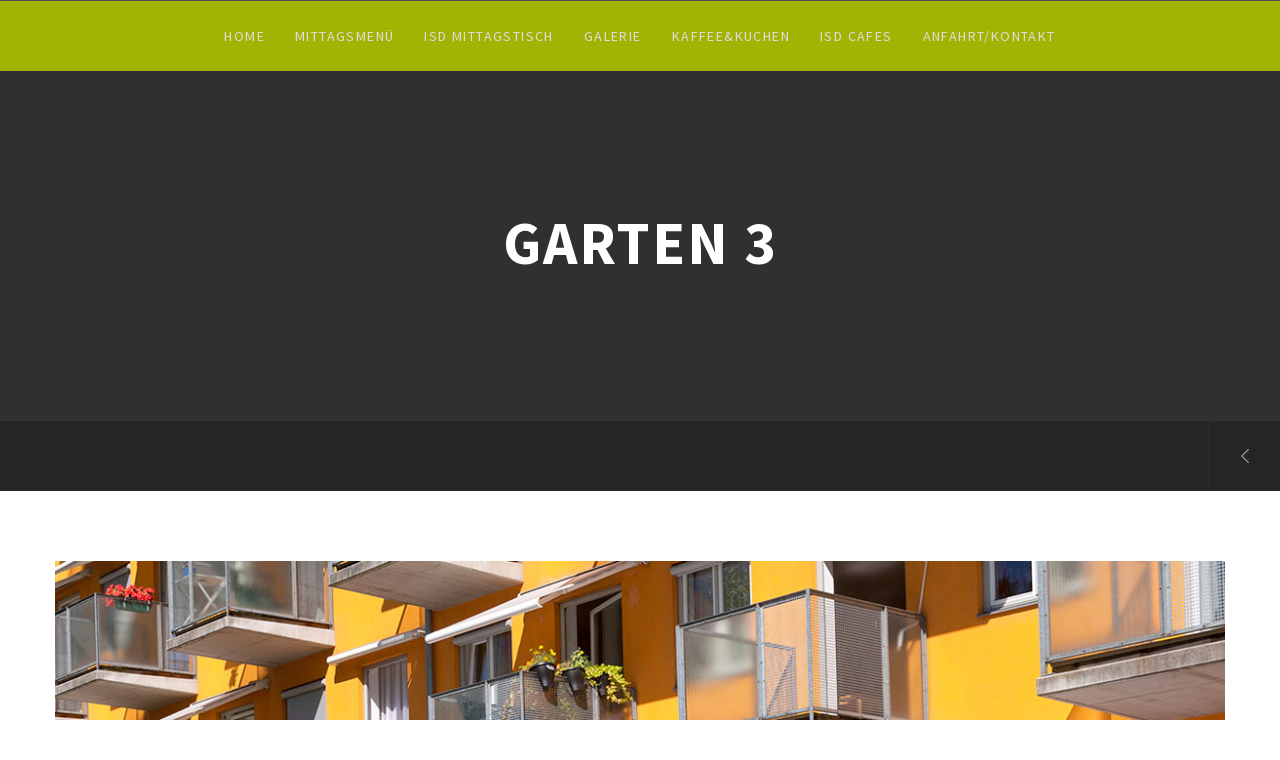

--- FILE ---
content_type: text/html; charset=utf-8
request_url: https://www.google.com/recaptcha/api2/anchor?ar=1&k=6LcK9vgUAAAAACsaA08tscGAgmd4mISqaOAHwAov&co=aHR0cHM6Ly93d3cucHJvbWVuYWRlbmNhZmUuYXQ6NDQz&hl=en&v=PoyoqOPhxBO7pBk68S4YbpHZ&size=invisible&anchor-ms=20000&execute-ms=30000&cb=yddopbk6eb1
body_size: 48591
content:
<!DOCTYPE HTML><html dir="ltr" lang="en"><head><meta http-equiv="Content-Type" content="text/html; charset=UTF-8">
<meta http-equiv="X-UA-Compatible" content="IE=edge">
<title>reCAPTCHA</title>
<style type="text/css">
/* cyrillic-ext */
@font-face {
  font-family: 'Roboto';
  font-style: normal;
  font-weight: 400;
  font-stretch: 100%;
  src: url(//fonts.gstatic.com/s/roboto/v48/KFO7CnqEu92Fr1ME7kSn66aGLdTylUAMa3GUBHMdazTgWw.woff2) format('woff2');
  unicode-range: U+0460-052F, U+1C80-1C8A, U+20B4, U+2DE0-2DFF, U+A640-A69F, U+FE2E-FE2F;
}
/* cyrillic */
@font-face {
  font-family: 'Roboto';
  font-style: normal;
  font-weight: 400;
  font-stretch: 100%;
  src: url(//fonts.gstatic.com/s/roboto/v48/KFO7CnqEu92Fr1ME7kSn66aGLdTylUAMa3iUBHMdazTgWw.woff2) format('woff2');
  unicode-range: U+0301, U+0400-045F, U+0490-0491, U+04B0-04B1, U+2116;
}
/* greek-ext */
@font-face {
  font-family: 'Roboto';
  font-style: normal;
  font-weight: 400;
  font-stretch: 100%;
  src: url(//fonts.gstatic.com/s/roboto/v48/KFO7CnqEu92Fr1ME7kSn66aGLdTylUAMa3CUBHMdazTgWw.woff2) format('woff2');
  unicode-range: U+1F00-1FFF;
}
/* greek */
@font-face {
  font-family: 'Roboto';
  font-style: normal;
  font-weight: 400;
  font-stretch: 100%;
  src: url(//fonts.gstatic.com/s/roboto/v48/KFO7CnqEu92Fr1ME7kSn66aGLdTylUAMa3-UBHMdazTgWw.woff2) format('woff2');
  unicode-range: U+0370-0377, U+037A-037F, U+0384-038A, U+038C, U+038E-03A1, U+03A3-03FF;
}
/* math */
@font-face {
  font-family: 'Roboto';
  font-style: normal;
  font-weight: 400;
  font-stretch: 100%;
  src: url(//fonts.gstatic.com/s/roboto/v48/KFO7CnqEu92Fr1ME7kSn66aGLdTylUAMawCUBHMdazTgWw.woff2) format('woff2');
  unicode-range: U+0302-0303, U+0305, U+0307-0308, U+0310, U+0312, U+0315, U+031A, U+0326-0327, U+032C, U+032F-0330, U+0332-0333, U+0338, U+033A, U+0346, U+034D, U+0391-03A1, U+03A3-03A9, U+03B1-03C9, U+03D1, U+03D5-03D6, U+03F0-03F1, U+03F4-03F5, U+2016-2017, U+2034-2038, U+203C, U+2040, U+2043, U+2047, U+2050, U+2057, U+205F, U+2070-2071, U+2074-208E, U+2090-209C, U+20D0-20DC, U+20E1, U+20E5-20EF, U+2100-2112, U+2114-2115, U+2117-2121, U+2123-214F, U+2190, U+2192, U+2194-21AE, U+21B0-21E5, U+21F1-21F2, U+21F4-2211, U+2213-2214, U+2216-22FF, U+2308-230B, U+2310, U+2319, U+231C-2321, U+2336-237A, U+237C, U+2395, U+239B-23B7, U+23D0, U+23DC-23E1, U+2474-2475, U+25AF, U+25B3, U+25B7, U+25BD, U+25C1, U+25CA, U+25CC, U+25FB, U+266D-266F, U+27C0-27FF, U+2900-2AFF, U+2B0E-2B11, U+2B30-2B4C, U+2BFE, U+3030, U+FF5B, U+FF5D, U+1D400-1D7FF, U+1EE00-1EEFF;
}
/* symbols */
@font-face {
  font-family: 'Roboto';
  font-style: normal;
  font-weight: 400;
  font-stretch: 100%;
  src: url(//fonts.gstatic.com/s/roboto/v48/KFO7CnqEu92Fr1ME7kSn66aGLdTylUAMaxKUBHMdazTgWw.woff2) format('woff2');
  unicode-range: U+0001-000C, U+000E-001F, U+007F-009F, U+20DD-20E0, U+20E2-20E4, U+2150-218F, U+2190, U+2192, U+2194-2199, U+21AF, U+21E6-21F0, U+21F3, U+2218-2219, U+2299, U+22C4-22C6, U+2300-243F, U+2440-244A, U+2460-24FF, U+25A0-27BF, U+2800-28FF, U+2921-2922, U+2981, U+29BF, U+29EB, U+2B00-2BFF, U+4DC0-4DFF, U+FFF9-FFFB, U+10140-1018E, U+10190-1019C, U+101A0, U+101D0-101FD, U+102E0-102FB, U+10E60-10E7E, U+1D2C0-1D2D3, U+1D2E0-1D37F, U+1F000-1F0FF, U+1F100-1F1AD, U+1F1E6-1F1FF, U+1F30D-1F30F, U+1F315, U+1F31C, U+1F31E, U+1F320-1F32C, U+1F336, U+1F378, U+1F37D, U+1F382, U+1F393-1F39F, U+1F3A7-1F3A8, U+1F3AC-1F3AF, U+1F3C2, U+1F3C4-1F3C6, U+1F3CA-1F3CE, U+1F3D4-1F3E0, U+1F3ED, U+1F3F1-1F3F3, U+1F3F5-1F3F7, U+1F408, U+1F415, U+1F41F, U+1F426, U+1F43F, U+1F441-1F442, U+1F444, U+1F446-1F449, U+1F44C-1F44E, U+1F453, U+1F46A, U+1F47D, U+1F4A3, U+1F4B0, U+1F4B3, U+1F4B9, U+1F4BB, U+1F4BF, U+1F4C8-1F4CB, U+1F4D6, U+1F4DA, U+1F4DF, U+1F4E3-1F4E6, U+1F4EA-1F4ED, U+1F4F7, U+1F4F9-1F4FB, U+1F4FD-1F4FE, U+1F503, U+1F507-1F50B, U+1F50D, U+1F512-1F513, U+1F53E-1F54A, U+1F54F-1F5FA, U+1F610, U+1F650-1F67F, U+1F687, U+1F68D, U+1F691, U+1F694, U+1F698, U+1F6AD, U+1F6B2, U+1F6B9-1F6BA, U+1F6BC, U+1F6C6-1F6CF, U+1F6D3-1F6D7, U+1F6E0-1F6EA, U+1F6F0-1F6F3, U+1F6F7-1F6FC, U+1F700-1F7FF, U+1F800-1F80B, U+1F810-1F847, U+1F850-1F859, U+1F860-1F887, U+1F890-1F8AD, U+1F8B0-1F8BB, U+1F8C0-1F8C1, U+1F900-1F90B, U+1F93B, U+1F946, U+1F984, U+1F996, U+1F9E9, U+1FA00-1FA6F, U+1FA70-1FA7C, U+1FA80-1FA89, U+1FA8F-1FAC6, U+1FACE-1FADC, U+1FADF-1FAE9, U+1FAF0-1FAF8, U+1FB00-1FBFF;
}
/* vietnamese */
@font-face {
  font-family: 'Roboto';
  font-style: normal;
  font-weight: 400;
  font-stretch: 100%;
  src: url(//fonts.gstatic.com/s/roboto/v48/KFO7CnqEu92Fr1ME7kSn66aGLdTylUAMa3OUBHMdazTgWw.woff2) format('woff2');
  unicode-range: U+0102-0103, U+0110-0111, U+0128-0129, U+0168-0169, U+01A0-01A1, U+01AF-01B0, U+0300-0301, U+0303-0304, U+0308-0309, U+0323, U+0329, U+1EA0-1EF9, U+20AB;
}
/* latin-ext */
@font-face {
  font-family: 'Roboto';
  font-style: normal;
  font-weight: 400;
  font-stretch: 100%;
  src: url(//fonts.gstatic.com/s/roboto/v48/KFO7CnqEu92Fr1ME7kSn66aGLdTylUAMa3KUBHMdazTgWw.woff2) format('woff2');
  unicode-range: U+0100-02BA, U+02BD-02C5, U+02C7-02CC, U+02CE-02D7, U+02DD-02FF, U+0304, U+0308, U+0329, U+1D00-1DBF, U+1E00-1E9F, U+1EF2-1EFF, U+2020, U+20A0-20AB, U+20AD-20C0, U+2113, U+2C60-2C7F, U+A720-A7FF;
}
/* latin */
@font-face {
  font-family: 'Roboto';
  font-style: normal;
  font-weight: 400;
  font-stretch: 100%;
  src: url(//fonts.gstatic.com/s/roboto/v48/KFO7CnqEu92Fr1ME7kSn66aGLdTylUAMa3yUBHMdazQ.woff2) format('woff2');
  unicode-range: U+0000-00FF, U+0131, U+0152-0153, U+02BB-02BC, U+02C6, U+02DA, U+02DC, U+0304, U+0308, U+0329, U+2000-206F, U+20AC, U+2122, U+2191, U+2193, U+2212, U+2215, U+FEFF, U+FFFD;
}
/* cyrillic-ext */
@font-face {
  font-family: 'Roboto';
  font-style: normal;
  font-weight: 500;
  font-stretch: 100%;
  src: url(//fonts.gstatic.com/s/roboto/v48/KFO7CnqEu92Fr1ME7kSn66aGLdTylUAMa3GUBHMdazTgWw.woff2) format('woff2');
  unicode-range: U+0460-052F, U+1C80-1C8A, U+20B4, U+2DE0-2DFF, U+A640-A69F, U+FE2E-FE2F;
}
/* cyrillic */
@font-face {
  font-family: 'Roboto';
  font-style: normal;
  font-weight: 500;
  font-stretch: 100%;
  src: url(//fonts.gstatic.com/s/roboto/v48/KFO7CnqEu92Fr1ME7kSn66aGLdTylUAMa3iUBHMdazTgWw.woff2) format('woff2');
  unicode-range: U+0301, U+0400-045F, U+0490-0491, U+04B0-04B1, U+2116;
}
/* greek-ext */
@font-face {
  font-family: 'Roboto';
  font-style: normal;
  font-weight: 500;
  font-stretch: 100%;
  src: url(//fonts.gstatic.com/s/roboto/v48/KFO7CnqEu92Fr1ME7kSn66aGLdTylUAMa3CUBHMdazTgWw.woff2) format('woff2');
  unicode-range: U+1F00-1FFF;
}
/* greek */
@font-face {
  font-family: 'Roboto';
  font-style: normal;
  font-weight: 500;
  font-stretch: 100%;
  src: url(//fonts.gstatic.com/s/roboto/v48/KFO7CnqEu92Fr1ME7kSn66aGLdTylUAMa3-UBHMdazTgWw.woff2) format('woff2');
  unicode-range: U+0370-0377, U+037A-037F, U+0384-038A, U+038C, U+038E-03A1, U+03A3-03FF;
}
/* math */
@font-face {
  font-family: 'Roboto';
  font-style: normal;
  font-weight: 500;
  font-stretch: 100%;
  src: url(//fonts.gstatic.com/s/roboto/v48/KFO7CnqEu92Fr1ME7kSn66aGLdTylUAMawCUBHMdazTgWw.woff2) format('woff2');
  unicode-range: U+0302-0303, U+0305, U+0307-0308, U+0310, U+0312, U+0315, U+031A, U+0326-0327, U+032C, U+032F-0330, U+0332-0333, U+0338, U+033A, U+0346, U+034D, U+0391-03A1, U+03A3-03A9, U+03B1-03C9, U+03D1, U+03D5-03D6, U+03F0-03F1, U+03F4-03F5, U+2016-2017, U+2034-2038, U+203C, U+2040, U+2043, U+2047, U+2050, U+2057, U+205F, U+2070-2071, U+2074-208E, U+2090-209C, U+20D0-20DC, U+20E1, U+20E5-20EF, U+2100-2112, U+2114-2115, U+2117-2121, U+2123-214F, U+2190, U+2192, U+2194-21AE, U+21B0-21E5, U+21F1-21F2, U+21F4-2211, U+2213-2214, U+2216-22FF, U+2308-230B, U+2310, U+2319, U+231C-2321, U+2336-237A, U+237C, U+2395, U+239B-23B7, U+23D0, U+23DC-23E1, U+2474-2475, U+25AF, U+25B3, U+25B7, U+25BD, U+25C1, U+25CA, U+25CC, U+25FB, U+266D-266F, U+27C0-27FF, U+2900-2AFF, U+2B0E-2B11, U+2B30-2B4C, U+2BFE, U+3030, U+FF5B, U+FF5D, U+1D400-1D7FF, U+1EE00-1EEFF;
}
/* symbols */
@font-face {
  font-family: 'Roboto';
  font-style: normal;
  font-weight: 500;
  font-stretch: 100%;
  src: url(//fonts.gstatic.com/s/roboto/v48/KFO7CnqEu92Fr1ME7kSn66aGLdTylUAMaxKUBHMdazTgWw.woff2) format('woff2');
  unicode-range: U+0001-000C, U+000E-001F, U+007F-009F, U+20DD-20E0, U+20E2-20E4, U+2150-218F, U+2190, U+2192, U+2194-2199, U+21AF, U+21E6-21F0, U+21F3, U+2218-2219, U+2299, U+22C4-22C6, U+2300-243F, U+2440-244A, U+2460-24FF, U+25A0-27BF, U+2800-28FF, U+2921-2922, U+2981, U+29BF, U+29EB, U+2B00-2BFF, U+4DC0-4DFF, U+FFF9-FFFB, U+10140-1018E, U+10190-1019C, U+101A0, U+101D0-101FD, U+102E0-102FB, U+10E60-10E7E, U+1D2C0-1D2D3, U+1D2E0-1D37F, U+1F000-1F0FF, U+1F100-1F1AD, U+1F1E6-1F1FF, U+1F30D-1F30F, U+1F315, U+1F31C, U+1F31E, U+1F320-1F32C, U+1F336, U+1F378, U+1F37D, U+1F382, U+1F393-1F39F, U+1F3A7-1F3A8, U+1F3AC-1F3AF, U+1F3C2, U+1F3C4-1F3C6, U+1F3CA-1F3CE, U+1F3D4-1F3E0, U+1F3ED, U+1F3F1-1F3F3, U+1F3F5-1F3F7, U+1F408, U+1F415, U+1F41F, U+1F426, U+1F43F, U+1F441-1F442, U+1F444, U+1F446-1F449, U+1F44C-1F44E, U+1F453, U+1F46A, U+1F47D, U+1F4A3, U+1F4B0, U+1F4B3, U+1F4B9, U+1F4BB, U+1F4BF, U+1F4C8-1F4CB, U+1F4D6, U+1F4DA, U+1F4DF, U+1F4E3-1F4E6, U+1F4EA-1F4ED, U+1F4F7, U+1F4F9-1F4FB, U+1F4FD-1F4FE, U+1F503, U+1F507-1F50B, U+1F50D, U+1F512-1F513, U+1F53E-1F54A, U+1F54F-1F5FA, U+1F610, U+1F650-1F67F, U+1F687, U+1F68D, U+1F691, U+1F694, U+1F698, U+1F6AD, U+1F6B2, U+1F6B9-1F6BA, U+1F6BC, U+1F6C6-1F6CF, U+1F6D3-1F6D7, U+1F6E0-1F6EA, U+1F6F0-1F6F3, U+1F6F7-1F6FC, U+1F700-1F7FF, U+1F800-1F80B, U+1F810-1F847, U+1F850-1F859, U+1F860-1F887, U+1F890-1F8AD, U+1F8B0-1F8BB, U+1F8C0-1F8C1, U+1F900-1F90B, U+1F93B, U+1F946, U+1F984, U+1F996, U+1F9E9, U+1FA00-1FA6F, U+1FA70-1FA7C, U+1FA80-1FA89, U+1FA8F-1FAC6, U+1FACE-1FADC, U+1FADF-1FAE9, U+1FAF0-1FAF8, U+1FB00-1FBFF;
}
/* vietnamese */
@font-face {
  font-family: 'Roboto';
  font-style: normal;
  font-weight: 500;
  font-stretch: 100%;
  src: url(//fonts.gstatic.com/s/roboto/v48/KFO7CnqEu92Fr1ME7kSn66aGLdTylUAMa3OUBHMdazTgWw.woff2) format('woff2');
  unicode-range: U+0102-0103, U+0110-0111, U+0128-0129, U+0168-0169, U+01A0-01A1, U+01AF-01B0, U+0300-0301, U+0303-0304, U+0308-0309, U+0323, U+0329, U+1EA0-1EF9, U+20AB;
}
/* latin-ext */
@font-face {
  font-family: 'Roboto';
  font-style: normal;
  font-weight: 500;
  font-stretch: 100%;
  src: url(//fonts.gstatic.com/s/roboto/v48/KFO7CnqEu92Fr1ME7kSn66aGLdTylUAMa3KUBHMdazTgWw.woff2) format('woff2');
  unicode-range: U+0100-02BA, U+02BD-02C5, U+02C7-02CC, U+02CE-02D7, U+02DD-02FF, U+0304, U+0308, U+0329, U+1D00-1DBF, U+1E00-1E9F, U+1EF2-1EFF, U+2020, U+20A0-20AB, U+20AD-20C0, U+2113, U+2C60-2C7F, U+A720-A7FF;
}
/* latin */
@font-face {
  font-family: 'Roboto';
  font-style: normal;
  font-weight: 500;
  font-stretch: 100%;
  src: url(//fonts.gstatic.com/s/roboto/v48/KFO7CnqEu92Fr1ME7kSn66aGLdTylUAMa3yUBHMdazQ.woff2) format('woff2');
  unicode-range: U+0000-00FF, U+0131, U+0152-0153, U+02BB-02BC, U+02C6, U+02DA, U+02DC, U+0304, U+0308, U+0329, U+2000-206F, U+20AC, U+2122, U+2191, U+2193, U+2212, U+2215, U+FEFF, U+FFFD;
}
/* cyrillic-ext */
@font-face {
  font-family: 'Roboto';
  font-style: normal;
  font-weight: 900;
  font-stretch: 100%;
  src: url(//fonts.gstatic.com/s/roboto/v48/KFO7CnqEu92Fr1ME7kSn66aGLdTylUAMa3GUBHMdazTgWw.woff2) format('woff2');
  unicode-range: U+0460-052F, U+1C80-1C8A, U+20B4, U+2DE0-2DFF, U+A640-A69F, U+FE2E-FE2F;
}
/* cyrillic */
@font-face {
  font-family: 'Roboto';
  font-style: normal;
  font-weight: 900;
  font-stretch: 100%;
  src: url(//fonts.gstatic.com/s/roboto/v48/KFO7CnqEu92Fr1ME7kSn66aGLdTylUAMa3iUBHMdazTgWw.woff2) format('woff2');
  unicode-range: U+0301, U+0400-045F, U+0490-0491, U+04B0-04B1, U+2116;
}
/* greek-ext */
@font-face {
  font-family: 'Roboto';
  font-style: normal;
  font-weight: 900;
  font-stretch: 100%;
  src: url(//fonts.gstatic.com/s/roboto/v48/KFO7CnqEu92Fr1ME7kSn66aGLdTylUAMa3CUBHMdazTgWw.woff2) format('woff2');
  unicode-range: U+1F00-1FFF;
}
/* greek */
@font-face {
  font-family: 'Roboto';
  font-style: normal;
  font-weight: 900;
  font-stretch: 100%;
  src: url(//fonts.gstatic.com/s/roboto/v48/KFO7CnqEu92Fr1ME7kSn66aGLdTylUAMa3-UBHMdazTgWw.woff2) format('woff2');
  unicode-range: U+0370-0377, U+037A-037F, U+0384-038A, U+038C, U+038E-03A1, U+03A3-03FF;
}
/* math */
@font-face {
  font-family: 'Roboto';
  font-style: normal;
  font-weight: 900;
  font-stretch: 100%;
  src: url(//fonts.gstatic.com/s/roboto/v48/KFO7CnqEu92Fr1ME7kSn66aGLdTylUAMawCUBHMdazTgWw.woff2) format('woff2');
  unicode-range: U+0302-0303, U+0305, U+0307-0308, U+0310, U+0312, U+0315, U+031A, U+0326-0327, U+032C, U+032F-0330, U+0332-0333, U+0338, U+033A, U+0346, U+034D, U+0391-03A1, U+03A3-03A9, U+03B1-03C9, U+03D1, U+03D5-03D6, U+03F0-03F1, U+03F4-03F5, U+2016-2017, U+2034-2038, U+203C, U+2040, U+2043, U+2047, U+2050, U+2057, U+205F, U+2070-2071, U+2074-208E, U+2090-209C, U+20D0-20DC, U+20E1, U+20E5-20EF, U+2100-2112, U+2114-2115, U+2117-2121, U+2123-214F, U+2190, U+2192, U+2194-21AE, U+21B0-21E5, U+21F1-21F2, U+21F4-2211, U+2213-2214, U+2216-22FF, U+2308-230B, U+2310, U+2319, U+231C-2321, U+2336-237A, U+237C, U+2395, U+239B-23B7, U+23D0, U+23DC-23E1, U+2474-2475, U+25AF, U+25B3, U+25B7, U+25BD, U+25C1, U+25CA, U+25CC, U+25FB, U+266D-266F, U+27C0-27FF, U+2900-2AFF, U+2B0E-2B11, U+2B30-2B4C, U+2BFE, U+3030, U+FF5B, U+FF5D, U+1D400-1D7FF, U+1EE00-1EEFF;
}
/* symbols */
@font-face {
  font-family: 'Roboto';
  font-style: normal;
  font-weight: 900;
  font-stretch: 100%;
  src: url(//fonts.gstatic.com/s/roboto/v48/KFO7CnqEu92Fr1ME7kSn66aGLdTylUAMaxKUBHMdazTgWw.woff2) format('woff2');
  unicode-range: U+0001-000C, U+000E-001F, U+007F-009F, U+20DD-20E0, U+20E2-20E4, U+2150-218F, U+2190, U+2192, U+2194-2199, U+21AF, U+21E6-21F0, U+21F3, U+2218-2219, U+2299, U+22C4-22C6, U+2300-243F, U+2440-244A, U+2460-24FF, U+25A0-27BF, U+2800-28FF, U+2921-2922, U+2981, U+29BF, U+29EB, U+2B00-2BFF, U+4DC0-4DFF, U+FFF9-FFFB, U+10140-1018E, U+10190-1019C, U+101A0, U+101D0-101FD, U+102E0-102FB, U+10E60-10E7E, U+1D2C0-1D2D3, U+1D2E0-1D37F, U+1F000-1F0FF, U+1F100-1F1AD, U+1F1E6-1F1FF, U+1F30D-1F30F, U+1F315, U+1F31C, U+1F31E, U+1F320-1F32C, U+1F336, U+1F378, U+1F37D, U+1F382, U+1F393-1F39F, U+1F3A7-1F3A8, U+1F3AC-1F3AF, U+1F3C2, U+1F3C4-1F3C6, U+1F3CA-1F3CE, U+1F3D4-1F3E0, U+1F3ED, U+1F3F1-1F3F3, U+1F3F5-1F3F7, U+1F408, U+1F415, U+1F41F, U+1F426, U+1F43F, U+1F441-1F442, U+1F444, U+1F446-1F449, U+1F44C-1F44E, U+1F453, U+1F46A, U+1F47D, U+1F4A3, U+1F4B0, U+1F4B3, U+1F4B9, U+1F4BB, U+1F4BF, U+1F4C8-1F4CB, U+1F4D6, U+1F4DA, U+1F4DF, U+1F4E3-1F4E6, U+1F4EA-1F4ED, U+1F4F7, U+1F4F9-1F4FB, U+1F4FD-1F4FE, U+1F503, U+1F507-1F50B, U+1F50D, U+1F512-1F513, U+1F53E-1F54A, U+1F54F-1F5FA, U+1F610, U+1F650-1F67F, U+1F687, U+1F68D, U+1F691, U+1F694, U+1F698, U+1F6AD, U+1F6B2, U+1F6B9-1F6BA, U+1F6BC, U+1F6C6-1F6CF, U+1F6D3-1F6D7, U+1F6E0-1F6EA, U+1F6F0-1F6F3, U+1F6F7-1F6FC, U+1F700-1F7FF, U+1F800-1F80B, U+1F810-1F847, U+1F850-1F859, U+1F860-1F887, U+1F890-1F8AD, U+1F8B0-1F8BB, U+1F8C0-1F8C1, U+1F900-1F90B, U+1F93B, U+1F946, U+1F984, U+1F996, U+1F9E9, U+1FA00-1FA6F, U+1FA70-1FA7C, U+1FA80-1FA89, U+1FA8F-1FAC6, U+1FACE-1FADC, U+1FADF-1FAE9, U+1FAF0-1FAF8, U+1FB00-1FBFF;
}
/* vietnamese */
@font-face {
  font-family: 'Roboto';
  font-style: normal;
  font-weight: 900;
  font-stretch: 100%;
  src: url(//fonts.gstatic.com/s/roboto/v48/KFO7CnqEu92Fr1ME7kSn66aGLdTylUAMa3OUBHMdazTgWw.woff2) format('woff2');
  unicode-range: U+0102-0103, U+0110-0111, U+0128-0129, U+0168-0169, U+01A0-01A1, U+01AF-01B0, U+0300-0301, U+0303-0304, U+0308-0309, U+0323, U+0329, U+1EA0-1EF9, U+20AB;
}
/* latin-ext */
@font-face {
  font-family: 'Roboto';
  font-style: normal;
  font-weight: 900;
  font-stretch: 100%;
  src: url(//fonts.gstatic.com/s/roboto/v48/KFO7CnqEu92Fr1ME7kSn66aGLdTylUAMa3KUBHMdazTgWw.woff2) format('woff2');
  unicode-range: U+0100-02BA, U+02BD-02C5, U+02C7-02CC, U+02CE-02D7, U+02DD-02FF, U+0304, U+0308, U+0329, U+1D00-1DBF, U+1E00-1E9F, U+1EF2-1EFF, U+2020, U+20A0-20AB, U+20AD-20C0, U+2113, U+2C60-2C7F, U+A720-A7FF;
}
/* latin */
@font-face {
  font-family: 'Roboto';
  font-style: normal;
  font-weight: 900;
  font-stretch: 100%;
  src: url(//fonts.gstatic.com/s/roboto/v48/KFO7CnqEu92Fr1ME7kSn66aGLdTylUAMa3yUBHMdazQ.woff2) format('woff2');
  unicode-range: U+0000-00FF, U+0131, U+0152-0153, U+02BB-02BC, U+02C6, U+02DA, U+02DC, U+0304, U+0308, U+0329, U+2000-206F, U+20AC, U+2122, U+2191, U+2193, U+2212, U+2215, U+FEFF, U+FFFD;
}

</style>
<link rel="stylesheet" type="text/css" href="https://www.gstatic.com/recaptcha/releases/PoyoqOPhxBO7pBk68S4YbpHZ/styles__ltr.css">
<script nonce="Y6o9sHc-ms_Y6Gi99_vpJw" type="text/javascript">window['__recaptcha_api'] = 'https://www.google.com/recaptcha/api2/';</script>
<script type="text/javascript" src="https://www.gstatic.com/recaptcha/releases/PoyoqOPhxBO7pBk68S4YbpHZ/recaptcha__en.js" nonce="Y6o9sHc-ms_Y6Gi99_vpJw">
      
    </script></head>
<body><div id="rc-anchor-alert" class="rc-anchor-alert"></div>
<input type="hidden" id="recaptcha-token" value="[base64]">
<script type="text/javascript" nonce="Y6o9sHc-ms_Y6Gi99_vpJw">
      recaptcha.anchor.Main.init("[\x22ainput\x22,[\x22bgdata\x22,\x22\x22,\[base64]/[base64]/bmV3IFpbdF0obVswXSk6Sz09Mj9uZXcgWlt0XShtWzBdLG1bMV0pOks9PTM/bmV3IFpbdF0obVswXSxtWzFdLG1bMl0pOks9PTQ/[base64]/[base64]/[base64]/[base64]/[base64]/[base64]/[base64]/[base64]/[base64]/[base64]/[base64]/[base64]/[base64]/[base64]\\u003d\\u003d\x22,\[base64]\x22,\[base64]/QMOtwofDi1TDvjg+wrzDumZ0w5BDC8KIwpIaC8K+V8OvHUdfw4R2R8OCUsK3O8KxfcKHdsKzThNDwrdcwoTCjcO/wqvCncOMP8OUUcKsc8KiwqXDiScIDcOlNsKSC8KmwrwIw6jDpUPCrzNSwrlIcX/DpFhOVHPCh8Kaw7Q0wrYUAsOHQcK3w4PCosK5Nk7CosOJasO/fQMEBMOwUzxyO8OMw7YBw6TDrgrDlxfDhR9jF2UQZcK2woDDs8K0QWfDpMKiN8OzCcOxwpLDowgnVi5Awp/DuMO1wpFMw6LDqlDCvQPDrkESwonCpX/DlzjChVkKw4AEO3l7woTDmjvChsOHw4LCth/DssOUAMOmHMKkw4MPf38Pw4FvwqoybijDpHnCt2vDjj/[base64]/[base64]/CscKaMFxWw68Lb8KBwqE8QsOCw6sJL2XCiXzDlChjwpvDncKOw5IIwoZeKAPDl8Ozw7jDii1vwozCqX3DqcOYFk9qw4NZB8Omw5RYF8OiZ8KxaMOwwpXDp8KewrM3ZMK4w4MTPy3CvRohEVnDmyNoS8KPLsOcYCQqw5IFwpXDnsO0bcOMw7jDi8OiY8OpVMOcesK/w6jDkT/Dj1w1cicUwqPCl8KdAMKJw6nCqMKaEnsZZXNvfsKCHHDDoMOdAljCsVJ4csK2wr7Du8OVw4xPYcK4LMKdwooww7E9Y3fCksOpw4/CisKLcDZfw4Umw4TDhsKVUMKiHMOzccOYOsOKEiE9woozQSQmBinDiHR6w5zCtyxKwrtlLDJ2KMOiGsKVwqErA8OvAkQGw6ggd8Obwp4zaMKxwop/wp53WxPDrcOwwqFzG8K4wqlUbcOxGCPCjX3CunTCpwrChivCnit4ecOyc8O/wpEUJhEOL8K7wrHCsSk7RcKow6ZkGsOqJMOVwo8NwpwiwqgAw6LDpETCucOfScKNNMOUNz3DksKFwrxUJELCjHRCw68Xw4rDsF84w7clb3pAKW3CrihEDcKtOsKmw6t0TcOAw7jCn8OZwp0IPQvDusKNw5TDicKXB8KdGV8/NzAFwoglwqQkw71Mw6/[base64]/[base64]/Ckn5LIsOXwpzCsMO5w7LDlB1xw4RSCcOXw6ghCEfDrTNSRGRVwppRw5c9WcKJERt3MMKWSRTCkk4FTMKFw7sUw4PCoMKeY8K5w7bDgsKSwpEjPGrCpsOBwovCikHDoW4swrA+w5FAw4LDjUzCksOtNsKPw4wyScKvNMKCwoFeN8Okw65Lw67DmsKHw77CkS/[base64]/w4ZwwpRyOMKVw47DisKSLMK6wr3CiADDisK3asOdwrHDv8OAw4LCq8KKw6J0wrsCw6RRTgTCnSTDmlkXc8K1S8KLOsKnwrrDnBw/wq1cTkXDkgFFw402NijDvsKAwrjDn8KWwrXDjS0bwrrCncOLG8Oew5dRw6o0EsK/w4YsIcO2wp/CumrCrcKiwozCuVA0Y8KZwrh2Yj3CgcK/[base64]/w51jwpjDhW3DncOFLsKAakjCncO/W8KUw7Q3eTsYDmFJSMOSeXfCscORNsKtw6HDtcOiGMOaw6dXwrHCjsKcw5Ngw5YxJcKvKjVLw55MRMK0w6tMwocKwrHDgMKawp/CgQ/[base64]/JyXClhXCkR/CinZEW8KwFMOcKsOuNMOcZMOew48uOHtuIyfCncOqQBrDhsKawojCpUrDnsOvw61mGRjDhknDpko6wq95ScK0ZMKpwppkYBEGcsOow6RNDMKAZAbDgibDuRB3JBkFTMK8wol/UcKzwpZVwp9qw73CpH0mwoBcejDCksONVsOwXxjDkTRjPmTDjXXCiMO8WcO7CxgzFkXDgcOuw5DDqR/ComU5wrzCoHzCisKDw7bCqMOBGsOQw67DkMKIdBQqB8K7w6/[base64]/wo9eMsKbLsKBOcOuwp7CvcKswrvDpWrCuizDkMOSUcO+w5rCnsKeTMOAwrk5BB7CqBXDiE16wrPCgD1XwrjDiMKQBsO8d8OTNg3DkFTCrcK+McONw5Esw6fCqcKUw5PCtxcdMsO3JE3CrF/Cl3jCpGTDt387w7UOFcKowo3DnMKzwqUUQ0fCpFhqHnDDsMOIbsKyeAVAw7Ysf8OGcMKJwrbCgMOyBCfDkcK8wq/Dn3N7w7vCj8OdDcOOcsOmHxjCiMOeaMKZUwUNw6kywqXCjsO3DcOnI8OfwqPDsD3CiXsew6DDkjTDng9Jwp7Cri80w5hfA2VCw6hcw6NPDhzDgwfDp8O+w7TClGPDqcKGKcOFXWlzI8OWN8O0wofCtlnCr8OaZcKgIxjCtcKDwq/DlsKqEivChMOLeMKzwoEfwpvDp8OJw4LDv8O3TTTCmwPCksKuw5c6wobCvsK3AzIXUWxIwqvCqFJrARXCrgdHwpTDk8K+w5ldKcOfw4dCwrIMw4cBbXbDk8KiwppJKsKSwqcwG8KvwpFhwpfCkQJNE8K/wo/CvsO9w550wrHDgEjCj3dYAQM3RxTDpcKkw5JjeUMZw4fDocK4w67CrEfCjcOyQkMcwrTDgWUlQ8OvwoXDu8OcfsOjB8OHwqPDt3p3JlrDoTPDhsOVwp7Dt1XCgcOBPR7CmcKAw5IGB3nCjjfDsgLDvwjCgQQCw5TDvkVwRT8+aMK/TxQEaT3CkcKTY10GWsOhOsOOwo05w4NseMKFQHEUwqXCmcOxKRzDn8KENcKWw45bwrkuUCJEwq/DsAvCoQB2wq1Nw6AcKMOxwrlBaSjCrcKkQ1M+w7bDrMKGw7XDpMOrwrbDnHnDtT7CklfDr0bDnMKUYTPCiXk/[base64]/Cgz5Ea8KTGBIydxjCpcO9FhvDj8OWwq/DkS9YPATCl8K3wrNXcsKFwoElwo8iPMO0chcrKcOcw7VqSXViwrUqdsOswqUswrR6EMOqYxXDl8KZw4Aew5DCsMO3CMKvw7dXSMKXbFLDt2XCrHvCi0V7wpIERyphBx/[base64]/bMOIw6HCiT/[base64]/w6UHwpPCnMKtJcOPRMO3wpxfDsOgwpEGw5rCvMOIwpAOw6UfwoLDgAIzaRzDjsKQV8OuwqTCusK7PcK8KMOhExvDtsOxw4bCgQtYwp/DqcK/G8KAw5U8JMOew5bDvgByJxsxwpcnCULDq0lEw5LDisK6wpIJwqjDmMOCwrnCnsKAHkTCl3TChC/[base64]/CkcOvwroKJyEAw5wCTQjCgk/DnH9/w6HDhcKDDgXClz9rf8OkO8O2w6fDkVYiw4Fqwp7CvgdbU8O4wpfCj8OGw4/DgcK6wq4iEcKwwoIow7HDhwMnYGYpTsKuwpDDq8OuwqvCnMOWZWEBIE9JDMOAwoxpw5UJwr/DvsO5woXCs0NawoFOwpjCk8KZw7jChsKSeQgZwpdJDRY0w6zDhhBow4BQwonDt8OuwrVRJyoGN8O4wrJiwpQWFCpdfcKHw7Y5ewoneQnDnnXDjSpYw5bCjG7DjcOXC14xbMKqwq3DtzHCmz95AgbDqsO9w48rwr1SMMKrw5rDj8Obw7LDpMODwpDCnsKiPcO/wq3CsAvCmcKiwrAnf8KQJX9owozCnsO0w7PCqj7DmEdQw6LCp0kTw4cfwrjCmsOPLCnCvMObw4ZKwrXCrkcpfRzCs0fDl8K9w6XCvMKWF8K3w4phGsOCw4zChMOBWwnDolLCtXB6wr7DmBbDocKkWS9dDRzCqsKYbcOhdALCoXPCvsO/wqFWwofCoQ7CpU1/wrfCvW/CojPCncOVesKKw5PDhR0LODDCnmkcXMOxS8OibnQqKUzDukA9b0fCjSECw4Nwwo3CsMO7VsOqw5rCr8ONwpXCoVZIcMKufDPDtF0fw6HDnMKbTXMdVsKUwrknw515IQfDu8KeU8KOYkbCq2LDv8KAw5hMalYmT3Znw5hewr5Xwr/[base64]/Du8O3wrkuDQ9Qw5vCvsKGOsOJwqVrf1TDlFzCgMOHc8KtAnxRw5TCusKKw4MuGMOZwpBNasOww6dte8K/[base64]/DoXzCqz3Cm8KJF3DDplEADlsOAlpuw4ETw7bChVTCnMOAw63CiFI/wqDCh2cnw6nCiQ0DZAbCqkLCrsK7w7cCwp/CrcOrw5fDp8KXwqlXbyxTDsKhJz4cw5LChsKMG8O3I8OsN8K0w7HDuTEvOsK9fMO4wrFEwprDnTDDsFbDusKlw6DCqW1HGcK7EEJQLAzCkMOdwokjw7/Cr8KAfHzCgA9BGcOVw7dew6YBwpVlwpDDpsKpbkrDosKfwrXCrH7Ck8KpWMOKw6xuw7jDlnrCt8KTGsOBRVVfMcKcwo7DkEVwRcKkT8ORwr9macO7JwsZaMKtEMOxw6HCgTIGAxgGw6fCncOgaXrDtcOXw7XCqxrDoHLDtTPCngQYwr/CucKVw5/DpwkVEWxUwolxZsKKwohWwr3DpBXDlQ3DonBmVTzCm8KOw4rDvcOpXy/DhkzDh3vDvh7ClMKeQcKaJsOYwqR1WsKuw6B7KsKzwpZ1QcKzw4tiXXBhfzvCrsKiGEPCmX/DsVHDmRvDjlFvKcK5bwoLw5jDvMKvw5J5wppTFMO0XDLDoQLCpcKkw6p2WlzDj8Kew6g/b8KAwrjDpsKhZcOIwovCghAowpXDkhtEIsOww4jCtMOUJ8KeL8OSw5cIJcKDw58DXcOiwqLDqCjCn8KOMm7CvsKvR8KkMMOBw6PDhcOHdwfDnMOkwofCicOqc8KlwrPDksOCw4xswpEzFQw/w4VDFmcbdBrDqlTDqsONG8K6XMOWw4o3AsKjNsKMw4UuwoHCmcK2wrPDgRHDtsOoesKBThFoTDHDv8OAHsOpw6/DtcKewpRqw57DngsmKGTCmjQyAVgDOHZCw6sxH8Kmwo5CMF/ChS3Du8KawqBUwr1tG8KaNFTDtSwsccKVXx1bwovClcOlQcKvc1Vyw450B1HCiMKXbB7ChjNNwq3CrsOfw6siw5bCmMKYS8OcZV/DpDbCv8OEw6nCkz4vwozCksOhwqPDlCoIwqVIwr0BRMK/[base64]/CtWgCw7xQO8KDwoRMP8O8UR3CvX5Mw6M1wrfDjkxJw51LDMOnDVzCpwnCr3tLJ1VJwp1EwrbCrGVywqx4w6NCeyXCscO8A8OBwrPCvEsgRypsHEbDucO4w47DpcKiw65KTsO3QG9TwqjDgxNQwp/DqcKpOQ7DosKTwrZae3/CqBhNwqs3wpXCgAk7QsOoQFxAw5w5IMKIwoc9woVge8OQesO3w6AnFgfDvETCqcKgAcK9PMKMGsKgw5PCvsKIwp81w5zDsmIkw7PDiDDCtGhMw40sL8KJMxDCjMO6w5rDg8KpesOSWsKySkU0w5BOwpwlNcOWw7vClmPDjSZ5DMONO8O5wojDq8K2wozCjMK/[base64]/[base64]/W8KwL8KCJyvChkZILMO/wp/[base64]/[base64]/Ch8OJIcOawprCszEsd0YTwrbDt8O5w5HDsMO7woXCrMO8Wnh/[base64]/DicOVwr/[base64]/DsMO9wrUtS2zCkcKWwo/CtTs3w7rDtMKgTXjDlcKCVBjCnMO/DxXCln8mwqHCkwTDhVpWw6F9bcKlM2FAwpXCgsOSw43Dt8KPw7PDjmBOKcKjw5DCqsK+Kkp6w4DDo2BSw4zDk0tMw4LDl8OwCCbDoX/CiMKxA35ow5LCt8OQwqUIwrnCsMKJwr80w5TDjcK7cE8EXwJWdcKWw5/DojgQw4BRQE/Cs8OtOcO1AMKjAgFlwpbCjwZ/[base64]/QMKMw4zDgsONw5nCvynCjDMkInF1VEnDg8OjasOVF8KgKMKWwrY6PkJcCmjChl/CnVVKwqLDpV1iPsKhwqXDlsKKwrJiw5xkwoDDvMOIw6fCucO0bMKjw6/DrMKJwqgjMGvCoMKCw53DvMOFEE7CqsOFw5/[base64]/[base64]/DzLDimjDgk3CpsOUfR3CrnXCh8O9w5zDrGvCg8OHwrcxc1IIwrRRw69JwovCl8KxD8K9NMKxHQ/Ds8KGXcOFaz1twpPDtMKHwovCvcKpw43DqsO2w59Uwq7Cu8OoQcOtMMOVw5BnwoUMwqMQJVDDocOhScOtw6IXw7kywpg8NjJzw5FYw50kCMOVD2JAwrDDrsOIw7LDpcKYSALDunbCtCHDmlXCtsKLIsOuKA7DicO0W8KKw7RwMD/[base64]/DpcO4eMOqwoLCoDhODhLCkMONw7DDtnzDnlQ2w414KG/[base64]/DisKMMsKRSsKvw53DrcKgUQ92wrYDPMKfasOBwojDl13Cn8Odw7LChyQTacOKDgrCgjE8wrlEVWkXwp/[base64]/CnBrCqlLDkMOFw71tw4/CpBLCt2QBw7Avw4FNAMKAdsOaw7hDwqZwwoHCsHPDqmM7w73DtzrCvlPCjz44wo3CrMKaw7RpCAvDrzTDuMOGwoQ8w47DmsKcwo/CmRvCvsOKwqPCssOkw4gWLB7CrizDlhgHTVvCpl95w5gsw73DmXTDjH/[base64]/Dr8KKLQxwwqxKw5Z/wrTDul7DqcKnO0bDmcKsw5IwwpIXwpUew6XDghxzY8KbRcKRw6Rcw5E5WMOCYRFzfXDClTfDssOdwoXDpWdLwpTDq1jDo8KKVWnCgcOKcMO/[base64]/[base64]/DisKBcsOhC8OkZAlCwoJ6L8K5bmZjwqY6w649w7nDuMOWwrM3bA3DhsK+w4zDsSFeHwMYM8KYJ0/DlcKqwrp3ZsKiekcTNMO7b8OOwpokCWIqCMOZQHTDlw/Ch8Kew6bCusO4YcO7wrkPw6DDocOLGiPCgsKndMOlRidSUsKgLW/CrTgZw7bDoiXDj3zCqXzDqhPDmHM6wr3DiBXDksOCGzMnKMKVwqhkw7Y/[base64]/Cr8OuwpfCrMOYImB1w5oEwo3DoC87HsOBw5zCqEg+wrppw4NpYcOLwqPDtEYWTUtcO8KrIsOhwogjHMOmU2nDjMKKZsO8EMOKwq86TMO9e8Kuw4VHbhvCoifDhkdmw44+ZFvDo8O9U8KEwp5nTcKtCcKjKmXDqsOtVsOSw5XCvcKPAF1ywptfwobDm0lww6/[base64]/[base64]/YMOXw6QCDFkAwqbDmsK5GsOwCEwvaS/Cl8Kww4Z4wp3DoFLDkwXCvQnDtD97wqrDlsKow788e8Kxw4TCqcOKw7QqR8KbwqPCmsKXYcOhZMOlw4FnGwBHwpTDgxzDlMOrbcKFw4EKw7EPH8O8a8O9wqYiw6I5SQ/DvjVbw6PCqywkw5AHOjzCpcKTw5DCukfCiANqYsK/bCbDucOwwoPCjMKlwprChQdDO8KKwrk5aAjCksOMw4YECgprw6TCgcKGUMOvw4BUTCjCksK4wqsZw5dIVMKaw7zCvMOtwr/DqsK4e1vDiFBmOGvDlEUPQRQnXcOEwrY+WcK/[base64]/[base64]/Du8OFJH/CosKcw6rCpR5QJRJaw5psE8ONc3zCoGLCtcO9HsKEHsK/[base64]/Dh1Evw5PDh8ODw6ZIw6vCosOnZsOIGCYtwqHCpTnCm380wrHDjDRcwqfCoMK/TXYJLcKyKD1xW07CvcKvX8KMwp7DqsObVg42wolbXcKFCcO4OMOpLcK6DsOXwo7DncOyK13Crjsgw6LCt8KASMKpw6how6TDgMOlOBtKc8OLwp/Cm8OTSSwaVMO2woNTw6HDsiTClMOHw7Btb8KQPcO1BcKcw6/[base64]/DkcOuw70PacKowpB3w6DDjk/[base64]/[base64]/Cm8Kcw6YkQjxYV1g8OVhnRsO6ZyQuwplPwrHChcOTwp1+PD1Gw4U3CSExwr/DuMO1LXDCiX9COMKEE24rd8Oow67Dp8OHw7gFDsKAKVcHC8OZWsOvwociScK9YhPCmMKuwrjDpMOhP8OLaS/DoMKpw7/CgiDDscKbwqNCw4oVwpnDh8KRw4QcYjpVcsK4w545w4zCgCYJwpULSsOTw74Awp0PF8OzV8KawoPDucKhYMKAwoARw7/[base64]/CtXTDmjo+cDzCkUoyfMOzLsKkB8KYcMKuGcOuS3jDmMO4OMOqw7HCjsK/OsKHwqRpQlnDonPDqQTCjsOYw5N1cUvCuhnDhllWwrBTw7NRw4t1YGdywoQvP8OVw5IAwpkpHgLCosKdw4LCmMOmwohYOBvDkAFrEMOyZcOfw60hwozDscOVFcOXw6XDkVjDhkrCuVDCnRXDpsKINyTDhU9fY1/Dh8Ofw73Dn8KZwrHCtsOlwqjDpkZJVipswrHDkRQzUUoRYwU8XcORwrfClB4QwpbCmzJ0woNoSsKOQsOywqrCpMO/[base64]/wo9Rw7Z5w77CpcO/w4HDo8KxXcOGHnoUwq4NwrlKw4Alw7DDncKGfBzCrsOQUEzCpw3DgB7DtMOewrrCu8OhUcKVRcOHw4kZEsOQZcKww5I1WFrCsWHDg8OXwovDm34+OsK1w4o2ZX8fbywuwrXCl1fCvn4ELUfDpXLCpMKsw63DtcORw4bCmUpAwqnDs3/DicOIw53DjHtiwrFkGsOUw5TCq3gpwrnDiMKyw5lvwrPDsGrDunHCsm/[base64]/LQlXw7tvN8O/RSxBwp5aw6LDsMK+GsKmRsKifyDDvsOpYW3CgsOpfn82AsKmw7XDpyrDlEY3IMKWNknCiMKSWBQ+WcO0wp/[base64]/DsMOmPlElPljChCpEw7XCkMKTKkImwrRzCMOowpvCuVbDkTV3w5ELL8KkEMKUJXHDkwvDl8Oqwo7DqcKFfDcMcVxnw440w48kw63DpMO1A2zCrMObw7lrDixIw7lvw5/CvsORw7UxXcOJwqbDgHrDsD1AAMOAw4p8RcKOS1PDnsKowoVfwp7CisKzbx/DuMOPwrQIw6kqw57CkgscfsKBMS52YGjCnsKqbjMvwpvCnMKYOsOmw6HCgAwfK8K8acKpw4PCsklRQinCmmNJP8KOTMK2w5lReBXCgsOfSxMweS5PbgRLKsOxN0/DjxHDjx40woTDqytpw69Yw77CuU/DoXR7UE7Cv8O2GXHDlW4nw6jDswfCrcO2fcKsNTVZw7HDrUzCsnwAwrjCo8KLFcODDMOWwq3DoMO0W1BDLlvCkMOnBBbCr8KeCsK0ZcK/ZRjCjHNTwp3DmAfCvVTDrzocwpfDrMKawpXDjU9YRsKAw5MgLzEPwq5/w5kAIMOAw6wvwrMoL0xxwogab8Kew4HDrMOaw6kiGMOHw7vDkcOVwpEiH2XCgMKkVMKdUQvDhT8qwoLDmR/[base64]/w7odwrfDnsKNXsOSw4cdw6bDp1jDpcKpwrHCo8ORAsOBUsOXw5jDnsOnYsOkcMK0woTDrTvDgE3Dt1VLPwLDi8O9wpfDqRrCsMOrwox8wq/[base64]/DpMOiw7TDjg7DnAcNwrrDvU8BHsOcLVEzw5Ihwp92KA7CoEtFw7FQwp/CjMKXwpTCu1V0G8Kcw7zCpMKOOcOPLMKzw4ATwrrCrsOkNsOMbsOJMcOBVTvDsUpMw6jDssO1wqbDuhHCq8OFw4tpJGPDoHZRw6FGSUPCmwTDucO7Vnx8SMKVFcKjwpHDqGp/w63CuhjDnBrDoMO0w5szNXfCj8KsSjJcwqR9wogGw6jCh8KncAVGwpLCpsKzw4gwZFDDvsO1w7XCtUZnw4vDrMK8FSJzXcOLS8Ohw5vDsmnDlcKWwr3CpMOeEsKtW8OmLMOaw5/DtFPCu0sHwqXCjkFaJTxxwrAVX206w7TCg0jDtMO/U8OQbMOJLsOmwoPCqMKKf8OawrfCvcOKRsOrw7PDnsKdfiXDgTLDuEjDqwxeVCsDw4zDgw7CpcOFw4LCk8Oww6pPGcKQwrlELDNDwpl2w5x2wpjCiEIdwrbCvUoqF8O3w43CtcK/fg/[base64]/[base64]/[base64]/wphSw6tSAsO8I3I9wqfCqMKGwojCrMKxYANjwpfDnsO5w4NraTnCpMOnwrdhZsKRdltcDcKBIARNw4VnOMORDDQOS8KDwoB/[base64]/w6HCl8KIw51eBGnClsKsw5lzw6XDgcO/M8K8bMKIwrHDvcO2wp8UNcO2bcKxTcOdwoQyw455WGh5XBvCo8K7FGfDisOyw5Qnw4XDncO8RUjDvk5/wpvCtx0wHGoBMMKLd8KcT0dbw6fDpFRHw6nCpgxwIsK1RwrDgMOCwqojwp4RwrUhw6PChcKtwp/CuEjDmks+w7dIRsKYS2LDn8K+E8O8FFXDih8BwqjDjjzChsO8w6/DsXYcHibDoMO3w4gpLMOUwpEFwr7DozfDvTYMwoA9w5YhwojDiDlmwqwsL8KMYy1veADDpsOcSgPCjMO/[base64]/STnDl8KiUsOqFMORwoDDqBJ1ccKsw5h0w67Cm2xkd8OVwqAUwrXDscKEw6pSwqMQEAxvw6B3ECrCgMO8wq81w4nCuRV9wrJAVQMSdm7CjHhywpLDn8KYRsK8BsOXDx3CvMKrwrTDtsO7wqkfwrV/OX/[base64]/DksOXJEtpRsKEdsOrRcOzw4IMwprDksOdE8KMBcOvw5FRfjtLw5s9wophdSQTM1HCqcKDWE/DlMKgwoDCsgvDocKUwqzDqT87fjAOw7PDisOBEkMYw5N5Cyw6NR/DkBUkwqjCocOoWmxhQ2Afw6HDvgbCrCTCpcKmw7/DhlhEwopmw7IhD8OcwpfCgVtMw6IjGmg5w5YGIMK0FErDu1kyw60+w6LCi2VlOQp7wpUZLcKJNFJmA8Knc8KiIFVgw5nDmcKUwr96DE7CiX3ClVvDsmttEQ/[base64]/acKMw4cKwoXDiMORw43ChcKIR8OCwoJ8w7PCuhPCo8OswqXDrsK2wpQ3wppHb11PwpcbdcOwHsOew7gWw5zCuMKJw5F/J2jCo8O6w4vDsSLDgMKnGsOwwq/Dg8Orw6rDvcKEwq3DpTQqDX8QOcKrVyLDrB/CgHgHAUUdVMKBw53DusK9IMKpw7oNUMKCJsKsw6M0woQsP8KqwpxXw53CpHg9AnU8wrfDrmvCpsKXZn7CgsKRw6I/w4jCqFjDoCM+w48RMsKUwqM6w4k2M0zCk8Kvw7MxwpXDvDjCpGdzH3zDu8OmKx0VwoY/wop7YSLCnRjDqsKIw6gTw7fDmlk+w6ouwoRYOH/CisKXwpUCwooOw5IJw7Rfw609wq4Sd1wwwq/Ct17DksKfwoHCvXoaQ8KAw6zDqcKSa1oyGx3CosK9XnTDmsOLVMKtwp/[base64]/DpMOtwrnCvcKdEMKKGcO/XcOSPsKoOMKXw7PCisKyRsK6QDByw47CksOiAMKTSsKmTgXDl0jCucO+wprCksOmHiEKw6TDuMO/w7p/w6/ClsK9wrrDicKaf2DDihHDt17Dh1bChcKUH1bCjk1UVsO2w4Q3C8KedMOcw5sBwpHDkFzDl0UPw4DCnMOWw6EIX8K6F2wYHcOgM3DCmDbDocOycyMrXsKYdhJdwqtzfjLDgnNBaEDCtMOMwqkcZmPCol/CnGvDpA4Xw6JKwp3DtMKpwoLCqMKBw6LDpFXCr8KqBGjChcOqOMKfwqccFcKWRsKsw5MKw4Z8KBXDpAvDlVs3fcOQD1jCh0/DlFkaKCpww71ew7tgwpdMw47DhFrCjMKYw7cMYMKWEkLCiS1Xwq/DlcKGUWRSX8OnGMOAHHHDtMKTJQlhw48yZsKCdMKIKVp9FMOCw4XDk2lww6V6wpTChCfDog3Cgz1VVXjDu8KRwp3Ci8KXNU7ChsOwEgRzASEtw5HCvcO1Y8KvNW/Cg8O6EVRfSj5aw5cfL8OTwobCm8O7w5h+T8OUY2Y4wpnDnAdRW8Oowo7Dn3N7RzBxwqjDpMOkdsK2w5bCtSUmAsKARw/Dj3jDoRg3w5ArEMO9asO4w7rCjT7Djk4RAcO2wrU4MMO+w7/DmsKkwqB4Cz0DwpPCncOPYABUdBTCpy8sdMOuYMKEFn1Sw5XDvAHDmsK5c8OyQcKqOsONFMKVKMOpwrYJwpNjKDPDjwEBG2nDlQ7DuiQnwrQdFgN8QhAkNj/CscKPYcOSCsKCw5fDni/[base64]/[base64]/DvGNBw74Two7DlktzNkHDvm3CgcK3w5N9w5NmGsK4w6TDoX7Do8Oxwp5Ew5rClsOOwrPChR7DvsO2w6Q4bsK3TgPDtsKUw59hbD5Rw4YqEMKswqbClSHDrcOWw67CgDTCi8O7cUvDkm/CvmHCgzhtBsK7TMKdRsOXd8K3w5lwTMKYQ21Kwpx0H8Krw4fDhjk4HEddf1c/w6/[base64]/CtsK0RW/CnsOTYw8ww69yw5NTwptEXMOud8OXdQLCqcO/GsONfWghBcOywqA5wp9dC8OdOkk3w4TDjHcoVsKbFHnDrB3DrsKZw7/CsVNjZsOGL8K/GFTDt8OUPnvCncOVazfCh8K9FzrDgMKSAVjCiTPDtlnCrErDvirDtyMvw6PDr8OXRcKmw5gEwotgw4TCocKPCGJMLzF6w4DDocKow60vwpjClHPCmCQLDHLChcKBfgHDucKVHknDu8KEH1rDnjLDl8OlBT/DiT/[base64]/JsK/w6ETd8KvXWbDqWDCuMK/woPCvcK4wr8xDMOzTMKpwqDDmcKYw5VCw7vDvArChcKGwq8ITCAQJRQnw5TCsMKbMMKdeMKvKm/CiwTCtMOVw741w41bFMO+D0hRw4nCq8O2WVxkKhDCl8KOS3/[base64]/G08VE25VwrzCrcO0CHbDnTPDsyDDoDzDuMKNw5UrCsOPw4fChQfCpMOhVwLDjFEUcQFNVMKvecKQXxzDiytfw7kgIy/CocKfw7rCi8OvIUVZw4HDl30RVW3Cn8OnwoDDrcO0wp3DgMKPw73CgsOzwpNDMF/Cp8OIaFk6OsK/[base64]/[base64]/Ckz3DjcO5asKFOcOqK0/Cpmxya8K6fMK2HSrCrcKdw5YzFyXDlUMpScKBw7TDjsKDOcOIKMOld8KSw6vCvlPDkEnDvMKIVMK0wpFewr/Dmx56UVPDpBnClAFSc1U5w5/DnFzCocK5Cj3CosO4e8Khc8Ktc0vCksKmw77DmcKuCxrCpGfDsXM6w5LCuMKBw7bDgcK+woVye1vDoMKawpcuPMKXw5nCki/DuMOcwrLDt2RIGcOuwoU1LcK2wq7CqWl/O1DDoUA1w7jDncKyw4kBRW7Cmw5jw5vCvnIFBh7DuWBvbMOvwqk5FMOWayJWw5XCtsKNw5zDg8O6wqbDvEHDkMOrwojCoV/Cj8Oww63CmsKbwrZzPgLDq8K4w5TDmsOBBzE0AG/Dl8Kew5saf8OyQsO+w7dNUcO3\x22],null,[\x22conf\x22,null,\x226LcK9vgUAAAAACsaA08tscGAgmd4mISqaOAHwAov\x22,0,null,null,null,1,[21,125,63,73,95,87,41,43,42,83,102,105,109,121],[1017145,826],0,null,null,null,null,0,null,0,null,700,1,null,0,\[base64]/76lBhnEnQkZnOKMAhk\\u003d\x22,0,0,null,null,1,null,0,0,null,null,null,0],\x22https://www.promenadencafe.at:443\x22,null,[3,1,1],null,null,null,1,3600,[\x22https://www.google.com/intl/en/policies/privacy/\x22,\x22https://www.google.com/intl/en/policies/terms/\x22],\x221/qSVN3vXFyJ55oxGac5dxN18tull0SWtjxrHa5LJPI\\u003d\x22,1,0,null,1,1768793501926,0,0,[212,130,252],null,[102,97,71,229,73],\x22RC-b6bEJlBVlXfakw\x22,null,null,null,null,null,\x220dAFcWeA4qPeSmsb6Mq5k4pjVZkwmqkyH5JbWt-hZqbFjUKz7l-Iho5J9A6RLC04PMxnpZ_Dt-gmxfyh_skusSaPBVUv-0se5kkA\x22,1768876302004]");
    </script></body></html>

--- FILE ---
content_type: text/css
request_url: https://www.promenadencafe.at/wp-content/themes/osmosis-child/style.css?ver=4.5.3
body_size: -256
content:
/*
 Theme Name:   Osmosis Child
 Theme URI:    http://themeforest.net/user/greatives
 Description:  Osmosis Child Theme
 Version:      4.2.4
 Author:       Greatives Team
 Author URI:   http://greatives.eu
 Template:     osmosis
*/

--- FILE ---
content_type: text/css
request_url: https://www.promenadencafe.at/wp-content/uploads/sites/11/redux/custom-fonts/fonts.css?ver=1768789895
body_size: -253
content:
@font-face {font-family:'AltoPro';src:url('http://tivoli.diviz.at/wp-content/uploads/sites/3/redux/custom-fonts/custom/AltoPro/Altopro.eot?#iefix') format('embedded-opentype'), url('http://tivoli.diviz.at/wp-content/uploads/sites/3/redux/custom-fonts/custom/AltoPro/Altopro.woff') format('woff'), url('http://tivoli.diviz.at/wp-content/uploads/sites/3/redux/custom-fonts/custom/AltoPro/Altopro.ttf') format('truetype'), url('http://tivoli.diviz.at/wp-content/uploads/sites/3/redux/custom-fonts/custom/AltoPro/Altopro.svg#svgAltoPro') format('svg');font-weight: normal;font-style: normal;}